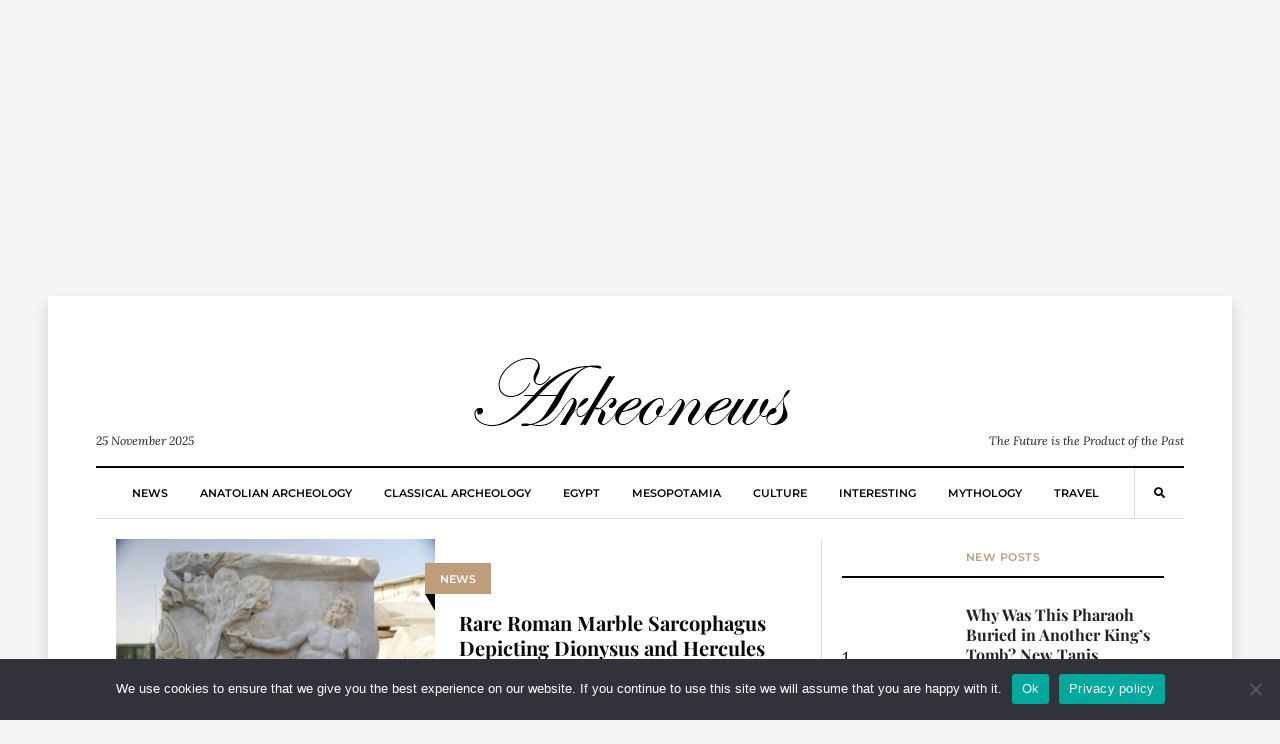

--- FILE ---
content_type: text/html; charset=UTF-8
request_url: https://arkeonews.net/tag/roman-sarcophagus/
body_size: 14513
content:
<!DOCTYPE html><html lang="en-US"
 prefix="og: http://ogp.me/ns#"><head><meta name="title" content="Arkeonews"><meta name="description" content="Arkeonews is a premier online platform dedicated to delivering the latest and most compelling news in the field of archaeology."><meta name="keywords" content="Archaeology, science, news, history, classical archaeology, Egypt archaeology, Mesopotamia archaeology, mythology, culture, travel, Anatolian archaeology"><meta name="robots" content="index, follow"><meta http-equiv="Content-Type" content="text/html; charset=utf-8"><meta name="language" content="English"><meta name="revisit-after" content="1 days"><meta name="author" content="Leman Altuntas">  <script defer src="https://www.googletagmanager.com/gtag/js?id=G-02TF9YRLP0" type="79759e49010ec4195ea4ea83-text/javascript"></script> <script defer src="[data-uri]" type="79759e49010ec4195ea4ea83-text/javascript"></script>  <script defer src="https://www.googletagmanager.com/gtag/js?id=G-7Y8S7YG6KK" type="79759e49010ec4195ea4ea83-text/javascript"></script> <script defer src="[data-uri]" type="79759e49010ec4195ea4ea83-text/javascript"></script> <meta name="google-site-verification" content="gMtRPsaVelQuy8Gj03Gmt4caRGNCD2UoanWMDTieULI" /><meta name="msvalidate.01" content="9783BD7113AF3FC338033A325AC58D32" /><meta name="yandex-verification" content="4f89ba4985fd06da" /><meta name="p:domain_verify" content="0dd7df1d0a77ebf350a8647b3ef11796"/><meta charset="UTF-8"><meta name="viewport" content="width=device-width, initial-scale=1"><link rel="profile" href="https://gmpg.org/xfn/11"><meta name='robots' content='index, follow, max-image-preview:large, max-snippet:-1, max-video-preview:-1' /><style>img:is([sizes="auto" i], [sizes^="auto," i]) { contain-intrinsic-size: 3000px 1500px }</style><title>Roman sarcophagus - Arkeonews</title><link rel="canonical" href="https://arkeonews.net/tag/roman-sarcophagus/" /><meta property="og:locale" content="en_US" /><meta property="og:type" content="article" /><meta property="og:title" content="Roman sarcophagus - Arkeonews" /><meta property="og:url" content="https://arkeonews.net/tag/roman-sarcophagus/" /><meta property="og:site_name" content="Arkeonews" /><meta name="twitter:card" content="summary_large_image" /> <script type="application/ld+json" class="yoast-schema-graph">{"@context":"https://schema.org","@graph":[{"@type":"CollectionPage","@id":"https://arkeonews.net/tag/roman-sarcophagus/","url":"https://arkeonews.net/tag/roman-sarcophagus/","name":"Roman sarcophagus - Arkeonews","isPartOf":{"@id":"https://arkeonews.net/#website"},"primaryImageOfPage":{"@id":"https://arkeonews.net/tag/roman-sarcophagus/#primaryimage"},"image":{"@id":"https://arkeonews.net/tag/roman-sarcophagus/#primaryimage"},"thumbnailUrl":"https://arkeonews.net/wp-content/uploads/2025/06/Rare-Roman-Marble-Sarcophagus.jpg","breadcrumb":{"@id":"https://arkeonews.net/tag/roman-sarcophagus/#breadcrumb"},"inLanguage":"en-US"},{"@type":"ImageObject","inLanguage":"en-US","@id":"https://arkeonews.net/tag/roman-sarcophagus/#primaryimage","url":"https://arkeonews.net/wp-content/uploads/2025/06/Rare-Roman-Marble-Sarcophagus.jpg","contentUrl":"https://arkeonews.net/wp-content/uploads/2025/06/Rare-Roman-Marble-Sarcophagus.jpg","width":1920,"height":1080,"caption":"Credit: Israel Antiquities Authority"},{"@type":"BreadcrumbList","@id":"https://arkeonews.net/tag/roman-sarcophagus/#breadcrumb","itemListElement":[{"@type":"ListItem","position":1,"name":"Ana sayfa","item":"https://arkeonews.net/"},{"@type":"ListItem","position":2,"name":"Roman sarcophagus"}]},{"@type":"WebSite","@id":"https://arkeonews.net/#website","url":"https://arkeonews.net/","name":"Arkeonews","description":"The Future is the Product of the Past","publisher":{"@id":"https://arkeonews.net/#organization"},"potentialAction":[{"@type":"SearchAction","target":{"@type":"EntryPoint","urlTemplate":"https://arkeonews.net/?s={search_term_string}"},"query-input":{"@type":"PropertyValueSpecification","valueRequired":true,"valueName":"search_term_string"}}],"inLanguage":"en-US"},{"@type":"Organization","@id":"https://arkeonews.net/#organization","name":"arkeonews.net","url":"https://arkeonews.net/","logo":{"@type":"ImageObject","inLanguage":"en-US","@id":"https://arkeonews.net/#/schema/logo/image/","url":"https://arkeonews.net/wp-content/uploads/2025/01/ArkeonewsLogo.png","contentUrl":"https://arkeonews.net/wp-content/uploads/2025/01/ArkeonewsLogo.png","width":500,"height":500,"caption":"arkeonews.net"},"image":{"@id":"https://arkeonews.net/#/schema/logo/image/"}}]}</script> <link rel='dns-prefetch' href='//fonts.googleapis.com' /><link rel='stylesheet' id='wp-block-library-css' href='https://arkeonews.net/wp-includes/css/dist/block-library/style.min.css?ver=6.8.3' type='text/css' media='all' /><style id='classic-theme-styles-inline-css' type='text/css'>/*! This file is auto-generated */
.wp-block-button__link{color:#fff;background-color:#32373c;border-radius:9999px;box-shadow:none;text-decoration:none;padding:calc(.667em + 2px) calc(1.333em + 2px);font-size:1.125em}.wp-block-file__button{background:#32373c;color:#fff;text-decoration:none}</style><style id='global-styles-inline-css' type='text/css'>:root{--wp--preset--aspect-ratio--square: 1;--wp--preset--aspect-ratio--4-3: 4/3;--wp--preset--aspect-ratio--3-4: 3/4;--wp--preset--aspect-ratio--3-2: 3/2;--wp--preset--aspect-ratio--2-3: 2/3;--wp--preset--aspect-ratio--16-9: 16/9;--wp--preset--aspect-ratio--9-16: 9/16;--wp--preset--color--black: #000000;--wp--preset--color--cyan-bluish-gray: #abb8c3;--wp--preset--color--white: #ffffff;--wp--preset--color--pale-pink: #f78da7;--wp--preset--color--vivid-red: #cf2e2e;--wp--preset--color--luminous-vivid-orange: #ff6900;--wp--preset--color--luminous-vivid-amber: #fcb900;--wp--preset--color--light-green-cyan: #7bdcb5;--wp--preset--color--vivid-green-cyan: #00d084;--wp--preset--color--pale-cyan-blue: #8ed1fc;--wp--preset--color--vivid-cyan-blue: #0693e3;--wp--preset--color--vivid-purple: #9b51e0;--wp--preset--gradient--vivid-cyan-blue-to-vivid-purple: linear-gradient(135deg,rgba(6,147,227,1) 0%,rgb(155,81,224) 100%);--wp--preset--gradient--light-green-cyan-to-vivid-green-cyan: linear-gradient(135deg,rgb(122,220,180) 0%,rgb(0,208,130) 100%);--wp--preset--gradient--luminous-vivid-amber-to-luminous-vivid-orange: linear-gradient(135deg,rgba(252,185,0,1) 0%,rgba(255,105,0,1) 100%);--wp--preset--gradient--luminous-vivid-orange-to-vivid-red: linear-gradient(135deg,rgba(255,105,0,1) 0%,rgb(207,46,46) 100%);--wp--preset--gradient--very-light-gray-to-cyan-bluish-gray: linear-gradient(135deg,rgb(238,238,238) 0%,rgb(169,184,195) 100%);--wp--preset--gradient--cool-to-warm-spectrum: linear-gradient(135deg,rgb(74,234,220) 0%,rgb(151,120,209) 20%,rgb(207,42,186) 40%,rgb(238,44,130) 60%,rgb(251,105,98) 80%,rgb(254,248,76) 100%);--wp--preset--gradient--blush-light-purple: linear-gradient(135deg,rgb(255,206,236) 0%,rgb(152,150,240) 100%);--wp--preset--gradient--blush-bordeaux: linear-gradient(135deg,rgb(254,205,165) 0%,rgb(254,45,45) 50%,rgb(107,0,62) 100%);--wp--preset--gradient--luminous-dusk: linear-gradient(135deg,rgb(255,203,112) 0%,rgb(199,81,192) 50%,rgb(65,88,208) 100%);--wp--preset--gradient--pale-ocean: linear-gradient(135deg,rgb(255,245,203) 0%,rgb(182,227,212) 50%,rgb(51,167,181) 100%);--wp--preset--gradient--electric-grass: linear-gradient(135deg,rgb(202,248,128) 0%,rgb(113,206,126) 100%);--wp--preset--gradient--midnight: linear-gradient(135deg,rgb(2,3,129) 0%,rgb(40,116,252) 100%);--wp--preset--font-size--small: 13px;--wp--preset--font-size--medium: 20px;--wp--preset--font-size--large: 36px;--wp--preset--font-size--x-large: 42px;--wp--preset--spacing--20: 0.44rem;--wp--preset--spacing--30: 0.67rem;--wp--preset--spacing--40: 1rem;--wp--preset--spacing--50: 1.5rem;--wp--preset--spacing--60: 2.25rem;--wp--preset--spacing--70: 3.38rem;--wp--preset--spacing--80: 5.06rem;--wp--preset--shadow--natural: 6px 6px 9px rgba(0, 0, 0, 0.2);--wp--preset--shadow--deep: 12px 12px 50px rgba(0, 0, 0, 0.4);--wp--preset--shadow--sharp: 6px 6px 0px rgba(0, 0, 0, 0.2);--wp--preset--shadow--outlined: 6px 6px 0px -3px rgba(255, 255, 255, 1), 6px 6px rgba(0, 0, 0, 1);--wp--preset--shadow--crisp: 6px 6px 0px rgba(0, 0, 0, 1);}:where(.is-layout-flex){gap: 0.5em;}:where(.is-layout-grid){gap: 0.5em;}body .is-layout-flex{display: flex;}.is-layout-flex{flex-wrap: wrap;align-items: center;}.is-layout-flex > :is(*, div){margin: 0;}body .is-layout-grid{display: grid;}.is-layout-grid > :is(*, div){margin: 0;}:where(.wp-block-columns.is-layout-flex){gap: 2em;}:where(.wp-block-columns.is-layout-grid){gap: 2em;}:where(.wp-block-post-template.is-layout-flex){gap: 1.25em;}:where(.wp-block-post-template.is-layout-grid){gap: 1.25em;}.has-black-color{color: var(--wp--preset--color--black) !important;}.has-cyan-bluish-gray-color{color: var(--wp--preset--color--cyan-bluish-gray) !important;}.has-white-color{color: var(--wp--preset--color--white) !important;}.has-pale-pink-color{color: var(--wp--preset--color--pale-pink) !important;}.has-vivid-red-color{color: var(--wp--preset--color--vivid-red) !important;}.has-luminous-vivid-orange-color{color: var(--wp--preset--color--luminous-vivid-orange) !important;}.has-luminous-vivid-amber-color{color: var(--wp--preset--color--luminous-vivid-amber) !important;}.has-light-green-cyan-color{color: var(--wp--preset--color--light-green-cyan) !important;}.has-vivid-green-cyan-color{color: var(--wp--preset--color--vivid-green-cyan) !important;}.has-pale-cyan-blue-color{color: var(--wp--preset--color--pale-cyan-blue) !important;}.has-vivid-cyan-blue-color{color: var(--wp--preset--color--vivid-cyan-blue) !important;}.has-vivid-purple-color{color: var(--wp--preset--color--vivid-purple) !important;}.has-black-background-color{background-color: var(--wp--preset--color--black) !important;}.has-cyan-bluish-gray-background-color{background-color: var(--wp--preset--color--cyan-bluish-gray) !important;}.has-white-background-color{background-color: var(--wp--preset--color--white) !important;}.has-pale-pink-background-color{background-color: var(--wp--preset--color--pale-pink) !important;}.has-vivid-red-background-color{background-color: var(--wp--preset--color--vivid-red) !important;}.has-luminous-vivid-orange-background-color{background-color: var(--wp--preset--color--luminous-vivid-orange) !important;}.has-luminous-vivid-amber-background-color{background-color: var(--wp--preset--color--luminous-vivid-amber) !important;}.has-light-green-cyan-background-color{background-color: var(--wp--preset--color--light-green-cyan) !important;}.has-vivid-green-cyan-background-color{background-color: var(--wp--preset--color--vivid-green-cyan) !important;}.has-pale-cyan-blue-background-color{background-color: var(--wp--preset--color--pale-cyan-blue) !important;}.has-vivid-cyan-blue-background-color{background-color: var(--wp--preset--color--vivid-cyan-blue) !important;}.has-vivid-purple-background-color{background-color: var(--wp--preset--color--vivid-purple) !important;}.has-black-border-color{border-color: var(--wp--preset--color--black) !important;}.has-cyan-bluish-gray-border-color{border-color: var(--wp--preset--color--cyan-bluish-gray) !important;}.has-white-border-color{border-color: var(--wp--preset--color--white) !important;}.has-pale-pink-border-color{border-color: var(--wp--preset--color--pale-pink) !important;}.has-vivid-red-border-color{border-color: var(--wp--preset--color--vivid-red) !important;}.has-luminous-vivid-orange-border-color{border-color: var(--wp--preset--color--luminous-vivid-orange) !important;}.has-luminous-vivid-amber-border-color{border-color: var(--wp--preset--color--luminous-vivid-amber) !important;}.has-light-green-cyan-border-color{border-color: var(--wp--preset--color--light-green-cyan) !important;}.has-vivid-green-cyan-border-color{border-color: var(--wp--preset--color--vivid-green-cyan) !important;}.has-pale-cyan-blue-border-color{border-color: var(--wp--preset--color--pale-cyan-blue) !important;}.has-vivid-cyan-blue-border-color{border-color: var(--wp--preset--color--vivid-cyan-blue) !important;}.has-vivid-purple-border-color{border-color: var(--wp--preset--color--vivid-purple) !important;}.has-vivid-cyan-blue-to-vivid-purple-gradient-background{background: var(--wp--preset--gradient--vivid-cyan-blue-to-vivid-purple) !important;}.has-light-green-cyan-to-vivid-green-cyan-gradient-background{background: var(--wp--preset--gradient--light-green-cyan-to-vivid-green-cyan) !important;}.has-luminous-vivid-amber-to-luminous-vivid-orange-gradient-background{background: var(--wp--preset--gradient--luminous-vivid-amber-to-luminous-vivid-orange) !important;}.has-luminous-vivid-orange-to-vivid-red-gradient-background{background: var(--wp--preset--gradient--luminous-vivid-orange-to-vivid-red) !important;}.has-very-light-gray-to-cyan-bluish-gray-gradient-background{background: var(--wp--preset--gradient--very-light-gray-to-cyan-bluish-gray) !important;}.has-cool-to-warm-spectrum-gradient-background{background: var(--wp--preset--gradient--cool-to-warm-spectrum) !important;}.has-blush-light-purple-gradient-background{background: var(--wp--preset--gradient--blush-light-purple) !important;}.has-blush-bordeaux-gradient-background{background: var(--wp--preset--gradient--blush-bordeaux) !important;}.has-luminous-dusk-gradient-background{background: var(--wp--preset--gradient--luminous-dusk) !important;}.has-pale-ocean-gradient-background{background: var(--wp--preset--gradient--pale-ocean) !important;}.has-electric-grass-gradient-background{background: var(--wp--preset--gradient--electric-grass) !important;}.has-midnight-gradient-background{background: var(--wp--preset--gradient--midnight) !important;}.has-small-font-size{font-size: var(--wp--preset--font-size--small) !important;}.has-medium-font-size{font-size: var(--wp--preset--font-size--medium) !important;}.has-large-font-size{font-size: var(--wp--preset--font-size--large) !important;}.has-x-large-font-size{font-size: var(--wp--preset--font-size--x-large) !important;}
:where(.wp-block-post-template.is-layout-flex){gap: 1.25em;}:where(.wp-block-post-template.is-layout-grid){gap: 1.25em;}
:where(.wp-block-columns.is-layout-flex){gap: 2em;}:where(.wp-block-columns.is-layout-grid){gap: 2em;}
:root :where(.wp-block-pullquote){font-size: 1.5em;line-height: 1.6;}</style><link rel='stylesheet' id='cookie-notice-front-css' href='https://arkeonews.net/wp-content/plugins/cookie-notice/css/front.min.css?ver=2.5.9' type='text/css' media='all' /><link rel='stylesheet' id='mc4wp-form-themes-css' href='https://arkeonews.net/wp-content/cache/autoptimize/css/autoptimize_single_afbf3d0bbfa6ce205232ea67532425ca.css?ver=4.10.7' type='text/css' media='all' /><style type="text/css">@font-face {font-family:Playfair Display;font-style:normal;font-weight:700;src:url(/cf-fonts/s/playfair-display/5.0.18/vietnamese/700/normal.woff2);unicode-range:U+0102-0103,U+0110-0111,U+0128-0129,U+0168-0169,U+01A0-01A1,U+01AF-01B0,U+0300-0301,U+0303-0304,U+0308-0309,U+0323,U+0329,U+1EA0-1EF9,U+20AB;font-display:swap;}@font-face {font-family:Playfair Display;font-style:normal;font-weight:700;src:url(/cf-fonts/s/playfair-display/5.0.18/cyrillic/700/normal.woff2);unicode-range:U+0301,U+0400-045F,U+0490-0491,U+04B0-04B1,U+2116;font-display:swap;}@font-face {font-family:Playfair Display;font-style:normal;font-weight:700;src:url(/cf-fonts/s/playfair-display/5.0.18/latin-ext/700/normal.woff2);unicode-range:U+0100-02AF,U+0304,U+0308,U+0329,U+1E00-1E9F,U+1EF2-1EFF,U+2020,U+20A0-20AB,U+20AD-20CF,U+2113,U+2C60-2C7F,U+A720-A7FF;font-display:swap;}@font-face {font-family:Playfair Display;font-style:normal;font-weight:700;src:url(/cf-fonts/s/playfair-display/5.0.18/latin/700/normal.woff2);unicode-range:U+0000-00FF,U+0131,U+0152-0153,U+02BB-02BC,U+02C6,U+02DA,U+02DC,U+0304,U+0308,U+0329,U+2000-206F,U+2074,U+20AC,U+2122,U+2191,U+2193,U+2212,U+2215,U+FEFF,U+FFFD;font-display:swap;}@font-face {font-family:Montserrat;font-style:normal;font-weight:600;src:url(/cf-fonts/s/montserrat/5.0.16/vietnamese/600/normal.woff2);unicode-range:U+0102-0103,U+0110-0111,U+0128-0129,U+0168-0169,U+01A0-01A1,U+01AF-01B0,U+0300-0301,U+0303-0304,U+0308-0309,U+0323,U+0329,U+1EA0-1EF9,U+20AB;font-display:swap;}@font-face {font-family:Montserrat;font-style:normal;font-weight:600;src:url(/cf-fonts/s/montserrat/5.0.16/cyrillic-ext/600/normal.woff2);unicode-range:U+0460-052F,U+1C80-1C88,U+20B4,U+2DE0-2DFF,U+A640-A69F,U+FE2E-FE2F;font-display:swap;}@font-face {font-family:Montserrat;font-style:normal;font-weight:600;src:url(/cf-fonts/s/montserrat/5.0.16/cyrillic/600/normal.woff2);unicode-range:U+0301,U+0400-045F,U+0490-0491,U+04B0-04B1,U+2116;font-display:swap;}@font-face {font-family:Montserrat;font-style:normal;font-weight:600;src:url(/cf-fonts/s/montserrat/5.0.16/latin-ext/600/normal.woff2);unicode-range:U+0100-02AF,U+0304,U+0308,U+0329,U+1E00-1E9F,U+1EF2-1EFF,U+2020,U+20A0-20AB,U+20AD-20CF,U+2113,U+2C60-2C7F,U+A720-A7FF;font-display:swap;}@font-face {font-family:Montserrat;font-style:normal;font-weight:600;src:url(/cf-fonts/s/montserrat/5.0.16/latin/600/normal.woff2);unicode-range:U+0000-00FF,U+0131,U+0152-0153,U+02BB-02BC,U+02C6,U+02DA,U+02DC,U+0304,U+0308,U+0329,U+2000-206F,U+2074,U+20AC,U+2122,U+2191,U+2193,U+2212,U+2215,U+FEFF,U+FFFD;font-display:swap;}@font-face {font-family:Montserrat;font-style:normal;font-weight:800;src:url(/cf-fonts/s/montserrat/5.0.16/latin/800/normal.woff2);unicode-range:U+0000-00FF,U+0131,U+0152-0153,U+02BB-02BC,U+02C6,U+02DA,U+02DC,U+0304,U+0308,U+0329,U+2000-206F,U+2074,U+20AC,U+2122,U+2191,U+2193,U+2212,U+2215,U+FEFF,U+FFFD;font-display:swap;}@font-face {font-family:Montserrat;font-style:normal;font-weight:800;src:url(/cf-fonts/s/montserrat/5.0.16/latin-ext/800/normal.woff2);unicode-range:U+0100-02AF,U+0304,U+0308,U+0329,U+1E00-1E9F,U+1EF2-1EFF,U+2020,U+20A0-20AB,U+20AD-20CF,U+2113,U+2C60-2C7F,U+A720-A7FF;font-display:swap;}@font-face {font-family:Montserrat;font-style:normal;font-weight:800;src:url(/cf-fonts/s/montserrat/5.0.16/vietnamese/800/normal.woff2);unicode-range:U+0102-0103,U+0110-0111,U+0128-0129,U+0168-0169,U+01A0-01A1,U+01AF-01B0,U+0300-0301,U+0303-0304,U+0308-0309,U+0323,U+0329,U+1EA0-1EF9,U+20AB;font-display:swap;}@font-face {font-family:Montserrat;font-style:normal;font-weight:800;src:url(/cf-fonts/s/montserrat/5.0.16/cyrillic-ext/800/normal.woff2);unicode-range:U+0460-052F,U+1C80-1C88,U+20B4,U+2DE0-2DFF,U+A640-A69F,U+FE2E-FE2F;font-display:swap;}@font-face {font-family:Montserrat;font-style:normal;font-weight:800;src:url(/cf-fonts/s/montserrat/5.0.16/cyrillic/800/normal.woff2);unicode-range:U+0301,U+0400-045F,U+0490-0491,U+04B0-04B1,U+2116;font-display:swap;}@font-face {font-family:Lora;font-style:normal;font-weight:400;src:url(/cf-fonts/s/lora/5.0.11/latin/400/normal.woff2);unicode-range:U+0000-00FF,U+0131,U+0152-0153,U+02BB-02BC,U+02C6,U+02DA,U+02DC,U+0304,U+0308,U+0329,U+2000-206F,U+2074,U+20AC,U+2122,U+2191,U+2193,U+2212,U+2215,U+FEFF,U+FFFD;font-display:swap;}@font-face {font-family:Lora;font-style:normal;font-weight:400;src:url(/cf-fonts/s/lora/5.0.11/cyrillic-ext/400/normal.woff2);unicode-range:U+0460-052F,U+1C80-1C88,U+20B4,U+2DE0-2DFF,U+A640-A69F,U+FE2E-FE2F;font-display:swap;}@font-face {font-family:Lora;font-style:normal;font-weight:400;src:url(/cf-fonts/s/lora/5.0.11/latin-ext/400/normal.woff2);unicode-range:U+0100-02AF,U+0304,U+0308,U+0329,U+1E00-1E9F,U+1EF2-1EFF,U+2020,U+20A0-20AB,U+20AD-20CF,U+2113,U+2C60-2C7F,U+A720-A7FF;font-display:swap;}@font-face {font-family:Lora;font-style:normal;font-weight:400;src:url(/cf-fonts/s/lora/5.0.11/cyrillic/400/normal.woff2);unicode-range:U+0301,U+0400-045F,U+0490-0491,U+04B0-04B1,U+2116;font-display:swap;}@font-face {font-family:Lora;font-style:normal;font-weight:400;src:url(/cf-fonts/s/lora/5.0.11/vietnamese/400/normal.woff2);unicode-range:U+0102-0103,U+0110-0111,U+0128-0129,U+0168-0169,U+01A0-01A1,U+01AF-01B0,U+0300-0301,U+0303-0304,U+0308-0309,U+0323,U+0329,U+1EA0-1EF9,U+20AB;font-display:swap;}@font-face {font-family:Lora;font-style:italic;font-weight:400;src:url(/cf-fonts/s/lora/5.0.11/vietnamese/400/italic.woff2);unicode-range:U+0102-0103,U+0110-0111,U+0128-0129,U+0168-0169,U+01A0-01A1,U+01AF-01B0,U+0300-0301,U+0303-0304,U+0308-0309,U+0323,U+0329,U+1EA0-1EF9,U+20AB;font-display:swap;}@font-face {font-family:Lora;font-style:italic;font-weight:400;src:url(/cf-fonts/s/lora/5.0.11/latin-ext/400/italic.woff2);unicode-range:U+0100-02AF,U+0304,U+0308,U+0329,U+1E00-1E9F,U+1EF2-1EFF,U+2020,U+20A0-20AB,U+20AD-20CF,U+2113,U+2C60-2C7F,U+A720-A7FF;font-display:swap;}@font-face {font-family:Lora;font-style:italic;font-weight:400;src:url(/cf-fonts/s/lora/5.0.11/cyrillic-ext/400/italic.woff2);unicode-range:U+0460-052F,U+1C80-1C88,U+20B4,U+2DE0-2DFF,U+A640-A69F,U+FE2E-FE2F;font-display:swap;}@font-face {font-family:Lora;font-style:italic;font-weight:400;src:url(/cf-fonts/s/lora/5.0.11/cyrillic/400/italic.woff2);unicode-range:U+0301,U+0400-045F,U+0490-0491,U+04B0-04B1,U+2116;font-display:swap;}@font-face {font-family:Lora;font-style:italic;font-weight:400;src:url(/cf-fonts/s/lora/5.0.11/latin/400/italic.woff2);unicode-range:U+0000-00FF,U+0131,U+0152-0153,U+02BB-02BC,U+02C6,U+02DA,U+02DC,U+0304,U+0308,U+0329,U+2000-206F,U+2074,U+20AC,U+2122,U+2191,U+2193,U+2212,U+2215,U+FEFF,U+FFFD;font-display:swap;}@font-face {font-family:Lora;font-style:normal;font-weight:700;src:url(/cf-fonts/s/lora/5.0.11/latin/700/normal.woff2);unicode-range:U+0000-00FF,U+0131,U+0152-0153,U+02BB-02BC,U+02C6,U+02DA,U+02DC,U+0304,U+0308,U+0329,U+2000-206F,U+2074,U+20AC,U+2122,U+2191,U+2193,U+2212,U+2215,U+FEFF,U+FFFD;font-display:swap;}@font-face {font-family:Lora;font-style:normal;font-weight:700;src:url(/cf-fonts/s/lora/5.0.11/cyrillic-ext/700/normal.woff2);unicode-range:U+0460-052F,U+1C80-1C88,U+20B4,U+2DE0-2DFF,U+A640-A69F,U+FE2E-FE2F;font-display:swap;}@font-face {font-family:Lora;font-style:normal;font-weight:700;src:url(/cf-fonts/s/lora/5.0.11/latin-ext/700/normal.woff2);unicode-range:U+0100-02AF,U+0304,U+0308,U+0329,U+1E00-1E9F,U+1EF2-1EFF,U+2020,U+20A0-20AB,U+20AD-20CF,U+2113,U+2C60-2C7F,U+A720-A7FF;font-display:swap;}@font-face {font-family:Lora;font-style:normal;font-weight:700;src:url(/cf-fonts/s/lora/5.0.11/vietnamese/700/normal.woff2);unicode-range:U+0102-0103,U+0110-0111,U+0128-0129,U+0168-0169,U+01A0-01A1,U+01AF-01B0,U+0300-0301,U+0303-0304,U+0308-0309,U+0323,U+0329,U+1EA0-1EF9,U+20AB;font-display:swap;}@font-face {font-family:Lora;font-style:normal;font-weight:700;src:url(/cf-fonts/s/lora/5.0.11/cyrillic/700/normal.woff2);unicode-range:U+0301,U+0400-045F,U+0490-0491,U+04B0-04B1,U+2116;font-display:swap;}@font-face {font-family:Lora;font-style:italic;font-weight:700;src:url(/cf-fonts/s/lora/5.0.11/latin/700/italic.woff2);unicode-range:U+0000-00FF,U+0131,U+0152-0153,U+02BB-02BC,U+02C6,U+02DA,U+02DC,U+0304,U+0308,U+0329,U+2000-206F,U+2074,U+20AC,U+2122,U+2191,U+2193,U+2212,U+2215,U+FEFF,U+FFFD;font-display:swap;}@font-face {font-family:Lora;font-style:italic;font-weight:700;src:url(/cf-fonts/s/lora/5.0.11/latin-ext/700/italic.woff2);unicode-range:U+0100-02AF,U+0304,U+0308,U+0329,U+1E00-1E9F,U+1EF2-1EFF,U+2020,U+20A0-20AB,U+20AD-20CF,U+2113,U+2C60-2C7F,U+A720-A7FF;font-display:swap;}@font-face {font-family:Lora;font-style:italic;font-weight:700;src:url(/cf-fonts/s/lora/5.0.11/cyrillic/700/italic.woff2);unicode-range:U+0301,U+0400-045F,U+0490-0491,U+04B0-04B1,U+2116;font-display:swap;}@font-face {font-family:Lora;font-style:italic;font-weight:700;src:url(/cf-fonts/s/lora/5.0.11/vietnamese/700/italic.woff2);unicode-range:U+0102-0103,U+0110-0111,U+0128-0129,U+0168-0169,U+01A0-01A1,U+01AF-01B0,U+0300-0301,U+0303-0304,U+0308-0309,U+0323,U+0329,U+1EA0-1EF9,U+20AB;font-display:swap;}@font-face {font-family:Lora;font-style:italic;font-weight:700;src:url(/cf-fonts/s/lora/5.0.11/cyrillic-ext/700/italic.woff2);unicode-range:U+0460-052F,U+1C80-1C88,U+20B4,U+2DE0-2DFF,U+A640-A69F,U+FE2E-FE2F;font-display:swap;}</style><link rel='stylesheet' id='fontawesome-free-css' href='https://arkeonews.net/wp-content/cache/autoptimize/css/autoptimize_single_826c57385f3d35cfed5478ba7b1f5c03.css' type='text/css' media='all' /><link rel='stylesheet' id='balaton-weart-min-css' href='https://arkeonews.net/wp-content/themes/balaton/assets/weart.min.css' type='text/css' media='all' /><link rel='stylesheet' id='balaton-style-css' href='https://arkeonews.net/wp-content/themes/balaton/style.css?ver=6.8.3' type='text/css' media='all' /><link rel='stylesheet' id='main-style-css' href='https://arkeonews.net/wp-content/themes/balaton/style.css?ver=6.8.3' type='text/css' media='all' /><style id='main-style-inline-css' type='text/css'>::selection { background: #bf9d7a  !important }
          .article-inner:before{ background: linear-gradient(135deg, rgba(255, 255, 255, 0) 0%, #bf9d7a 100%) }
          .c-1, .l-1 a, .lh-1 a:hover, #weart_balaton_theme a:hover, .btn-outline-dark, .woocommerce .sidebar .button, .woocommerce-page .sidebar .button,.carousel-indicators li.active .title,
          .sidebar .box .sidebar-title *,
          .main .carousel-indicators li.active .title { color: #bf9d7a !important }

          .woocommerce ul.products li.product span.onsale, .woocommerce-page ul.products li.product span.onsale,
          .woocommerce div.product span.onsale, .woocommerce-page div.product span.onsale,
          .woocommerce div.product form.cart button.button, .woocommerce-page div.product form.cart button.button,
          .woocommerce .sidebar .widget_price_filter .price_slider_wrapper .ui-slider-range, .woocommerce-page .sidebar .widget_price_filter .price_slider_wrapper .ui-slider-range,
          .woocommerce .wc-proceed-to-checkout a.checkout-button,
          .woocommerce .wc-proceed-to-checkout a.checkout-button:hover, .woocommerce-page .wc-proceed-to-checkout a.checkout-button,
          .woocommerce-page .wc-proceed-to-checkout a.checkout-button:hover,
          .woocommerce .place-order .button.alt,
          .woocommerce .place-order .button.alt:hover, .woocommerce .wc-proceed-to-checkout .button.alt,
          .woocommerce .wc-proceed-to-checkout .button.alt:hover, .woocommerce-page .place-order .button.alt,
          .woocommerce-page .place-order .button.alt:hover, .woocommerce-page .wc-proceed-to-checkout .button.alt,
          .woocommerce-page .wc-proceed-to-checkout .button.alt:hover ,
          .bg-1 { background-color: #bf9d7a !important }

          .brd-1, .woocommerce .woocommerce-info, .woocommerce .woocommerce-notice, .woocommerce-page .woocommerce-info, .woocommerce-page .woocommerce-notice{ border-color: #bf9d7a !important }
                    

          .sidebar #weart-newsletter .w-input input,
          #weart-comments .comment-list .comment .comment-meta .says,
          #weart-comments .comment-list .comment .comment-meta .comment-metadata a, #weart-comments .comment-list .comment .comment-meta .comment-metadata,
          #weart-comments .comment-list .pingback .comment-meta .comment-metadata a, #weart-comments .comment-list .pingback .comment-meta .comment-metadata,
          .article-content #review p,
          .sidebar .widget_nav_menu, .sidebar .widget_categories,.sidebar .widget_archive,.sidebar .widget_pages,.sidebar .widget_meta,
          .c-meta, .sidebar .widget_rss .rss-date, .l-meta a{ color: #999999 !important; }
                    

          .woocommerce .woocommerce-pagination .page-numbers li .current, .woocommerce-page .woocommerce-pagination .page-numbers li .current,
          .woocommerce ul.products li.product .price, .woocommerce-page ul.products li.product .price,
          .woocommerce div.product p.price, .woocommerce-page div.product p.price,
          .c-black, .l-black a{ color: #080808 !important; }

          .bg-black, .article-content .post-password-form input[type=submit], .bgh-black:hover,
          .woocommerce .sidebar .widget_price_filter .price_slider_wrapper .ui-slider-handle, .woocommerce-page .sidebar .widget_price_filter .price_slider_wrapper .ui-slider-handle,
          .carousel-indicators li.active,
          .bg:after { background-color: #080808 !important; }

          .brd-black,
          .sidebar-title{border-color: #080808 !important;}

          .main .carousel-indicators li.active:after{ border-color: transparent transparent #080808 transparent; }
                    

          ::selection { color: #ffffff; }

          .article-content figure .img-caption, .article-content img .img-caption,
          .woocommerce .place-order .button.alt,
          .woocommerce .place-order .button.alt:hover, .woocommerce .wc-proceed-to-checkout .button.alt,
          .woocommerce .wc-proceed-to-checkout .button.alt:hover, .woocommerce-page .place-order .button.alt,
          .woocommerce-page .place-order .button.alt:hover, .woocommerce-page .wc-proceed-to-checkout .button.alt,
          .woocommerce-page .wc-proceed-to-checkout .button.alt:hover,
          .c-white, .article-content .post-password-form input[type=submit], .l-white a, .lh-white a:hover { color: #FFFFFF !important; }

          .video .carousel-indicators li.active,
          .bg-white { background-color: #FFFFFF !important; }

          .video .carousel-indicators li.active:after { border-color: transparent #FFFFFF transparent transparent; }
                    

          .c-text, .l-text a, .btn-outline-dark:hover, .woocommerce .sidebar .button:hover, .woocommerce-page .sidebar .button:hover{ color: #222222 !important; }</style> <script defer id="cookie-notice-front-js-before" src="[data-uri]" type="79759e49010ec4195ea4ea83-text/javascript"></script> <script defer type="79759e49010ec4195ea4ea83-text/javascript" src="https://arkeonews.net/wp-content/plugins/cookie-notice/js/front.min.js?ver=2.5.9" id="cookie-notice-front-js"></script> <script defer type="79759e49010ec4195ea4ea83-text/javascript" src="https://arkeonews.net/wp-includes/js/jquery/jquery.min.js?ver=3.7.1" id="jquery-core-js"></script> <script defer type="79759e49010ec4195ea4ea83-text/javascript" src="https://arkeonews.net/wp-includes/js/jquery/jquery-migrate.min.js?ver=3.4.1" id="jquery-migrate-js"></script> <link rel="icon" href="https://arkeonews.net/wp-content/uploads/2025/01/ArkeonewsLogo-150x150.png" sizes="32x32" /><link rel="icon" href="https://arkeonews.net/wp-content/uploads/2025/01/ArkeonewsLogo-300x300.png" sizes="192x192" /><link rel="apple-touch-icon" href="https://arkeonews.net/wp-content/uploads/2025/01/ArkeonewsLogo-300x300.png" /><meta name="msapplication-TileImage" content="https://arkeonews.net/wp-content/uploads/2025/01/ArkeonewsLogo-300x300.png" /></head><body  class="archive tag tag-roman-sarcophagus tag-4052 wp-custom-logo wp-theme-balaton cookies-not-set"> <script async src="https://pagead2.googlesyndication.com/pagead/js/adsbygoogle.js" type="79759e49010ec4195ea4ea83-text/javascript"></script> <ins class="adsbygoogle"
 style="display:block"
 data-ad-client="ca-pub-2300251689649994"
 data-ad-slot="3544923370"
 data-ad-format="auto"
 data-full-width-responsive="true"></ins> <script type="79759e49010ec4195ea4ea83-text/javascript">(adsbygoogle = window.adsbygoogle || []).push({});</script> <div class="px-lg-5 py-3" id="weart_balaton_theme"><div class="bg-white p-lg-5 shadow mw-weart"><div id="weart-mobile"><div class="inner bg-white l-black c-black f-meta text-uppercase"> <a href="#close" class="fas fa-times bars"></a><div class="w-menu"><ul id="menu-main" class="menu"><li id="menu-item-13788" class="menu-item menu-item-type-taxonomy menu-item-object-category menu-item-13788"><a href="https://arkeonews.net/category/news/">News</a></li><li id="menu-item-13718" class="menu-item menu-item-type-taxonomy menu-item-object-category menu-item-13718"><a href="https://arkeonews.net/category/anatolian_archeology/">Anatolian Archeology</a></li><li id="menu-item-13719" class="menu-item menu-item-type-taxonomy menu-item-object-category menu-item-13719"><a href="https://arkeonews.net/category/classical_archeology/">Classical Archeology</a></li><li id="menu-item-13727" class="menu-item menu-item-type-taxonomy menu-item-object-category menu-item-13727"><a href="https://arkeonews.net/category/egyptian_archeology/">Egypt</a></li><li id="menu-item-13723" class="menu-item menu-item-type-taxonomy menu-item-object-category menu-item-13723"><a href="https://arkeonews.net/category/mesopotamia/">Mesopotamia</a></li><li id="menu-item-13726" class="menu-item menu-item-type-taxonomy menu-item-object-category menu-item-13726"><a href="https://arkeonews.net/category/culture/">Culture</a></li><li id="menu-item-13725" class="menu-item menu-item-type-taxonomy menu-item-object-category menu-item-13725"><a href="https://arkeonews.net/category/iteresting_news/">Interesting</a></li><li id="menu-item-13724" class="menu-item menu-item-type-taxonomy menu-item-object-category menu-item-13724"><a href="https://arkeonews.net/category/mythology/">Mythology</a></li><li id="menu-item-13720" class="menu-item menu-item-type-taxonomy menu-item-object-category menu-item-13720"><a href="https://arkeonews.net/category/travel/">Travel</a></li></ul></div></div></div><header><div class="top pb-3 border-bottom brd-bold brd-black"><div class="w-logoline"><div class="logo f-meta l-black pt-3 px-3 p-lg-0" itemscope itemtype="https://schema.org/Organization"><div itemscope itemtype="https://schema.org/ImageObject"> <a href="https://arkeonews.net/" class="custom-logo-link" rel="home"><img width="353" height="106" src="https://arkeonews.net/wp-content/uploads/2021/03/cropped-resim_2021-03-09_201538.png" class="custom-logo" alt="Arkeonews" decoding="async" srcset="https://arkeonews.net/wp-content/uploads/2021/03/cropped-resim_2021-03-09_201538.png 353w, https://arkeonews.net/wp-content/uploads/2021/03/cropped-resim_2021-03-09_201538-300x90.png 300w, https://arkeonews.net/wp-content/uploads/2021/03/cropped-resim_2021-03-09_201538-350x105.png 350w" sizes="(max-width: 353px) 100vw, 353px" /></a></div><meta itemprop="name" content="Arkeonews"></div><div class="meta small f-text d-none d-lg-flex c-text"> <span class="date">25 November 2025</span> <span class="">The Future is the Product of the Past</span></div></div></div><div class="bottom d-flex c-black l-black lh-1 f-meta border-bottom minus position-relative" id="w-menu"><div class="w-menu d-none d-lg-flex c-meta ml-auto"><ul id="menu-main-1" class="menu"><li class="menu-item menu-item-type-taxonomy menu-item-object-category menu-item-13788"><a href="https://arkeonews.net/category/news/">News</a></li><li class="menu-item menu-item-type-taxonomy menu-item-object-category menu-item-13718"><a href="https://arkeonews.net/category/anatolian_archeology/">Anatolian Archeology</a></li><li class="menu-item menu-item-type-taxonomy menu-item-object-category menu-item-13719"><a href="https://arkeonews.net/category/classical_archeology/">Classical Archeology</a></li><li class="menu-item menu-item-type-taxonomy menu-item-object-category menu-item-13727"><a href="https://arkeonews.net/category/egyptian_archeology/">Egypt</a></li><li class="menu-item menu-item-type-taxonomy menu-item-object-category menu-item-13723"><a href="https://arkeonews.net/category/mesopotamia/">Mesopotamia</a></li><li class="menu-item menu-item-type-taxonomy menu-item-object-category menu-item-13726"><a href="https://arkeonews.net/category/culture/">Culture</a></li><li class="menu-item menu-item-type-taxonomy menu-item-object-category menu-item-13725"><a href="https://arkeonews.net/category/iteresting_news/">Interesting</a></li><li class="menu-item menu-item-type-taxonomy menu-item-object-category menu-item-13724"><a href="https://arkeonews.net/category/mythology/">Mythology</a></li><li class="menu-item menu-item-type-taxonomy menu-item-object-category menu-item-13720"><a href="https://arkeonews.net/category/travel/">Travel</a></li></ul></div><div class="d-flex d-lg-none bars px-3 border-right mr-auto"> <a href="#menubutton"> <i class="fas fa-bars"></i> </a></div><div class="w-search px-3 border-left ml-auto"> <a href="#w-search" class="search-indicator"><i class="fas fa-search"></i></a><div class="search-box bg-2"><form role="search" method="get" class="search-form d-block" action="https://arkeonews.net/"><div class="input-group  input-group-sm"> <input type="search" class="form-control search-field rounded-0 f-main border" placeholder="Search for..." aria-label="Arama ..." name="s"> <span class="input-group-btn"> <button class="btn bg-1 c-white search-submit rounded-0" type="submit"><i class="fas fa-search"></i></button> </span></div></form></div></div></div></header><main id="main" class="c-text f-text mb-5"><section class="section" id="latest"><div class="container"><div class="row infinite"><div class="col-lg-8"><div class="grid"><div class="mb-5 grid-item border-0 post-19990 post type-post status-publish format-standard has-post-thumbnail hentry category-news tag-ancient-burial tag-archaeological-discovery-israel tag-archaeologist-nohar-shahar tag-archaeology-news tag-caesarea tag-caesarea-archaeology tag-caesarea-excavation tag-dionysus-and-hercules tag-dionysus-wine-contest tag-eli-escusido tag-eretz-israel-museum tag-featured tag-israel-antiquities-authority tag-rare-roman-find tag-roman-art-discovery tag-roman-funeral-art tag-roman-marble-coffin tag-roman-mythology tag-roman-sarcophagus"><div class="row no-gutters list-item"><div class="col-md-6 pr-md-4 featured-img l-black "> <a href="https://arkeonews.net/rare-roman-marble-sarcophagus-depicting-dionysus-and-hercules-discovered-in-caesarea-israel-a-first-of-its-kind/" title="Rare Roman Marble Sarcophagus Depicting Dionysus and Hercules Discovered in Caesarea, Israel — A First of Its Kind"> <img width="350" height="197" src="https://arkeonews.net/wp-content/uploads/2025/06/Rare-Roman-Marble-Sarcophagus-350x197.jpg" class="attachment-weart-list size-weart-list wp-post-image" alt="" decoding="async" fetchpriority="high" srcset="https://arkeonews.net/wp-content/uploads/2025/06/Rare-Roman-Marble-Sarcophagus-350x197.jpg 350w, https://arkeonews.net/wp-content/uploads/2025/06/Rare-Roman-Marble-Sarcophagus-300x169.jpg 300w, https://arkeonews.net/wp-content/uploads/2025/06/Rare-Roman-Marble-Sarcophagus-1024x576.jpg 1024w, https://arkeonews.net/wp-content/uploads/2025/06/Rare-Roman-Marble-Sarcophagus-768x432.jpg 768w, https://arkeonews.net/wp-content/uploads/2025/06/Rare-Roman-Marble-Sarcophagus-1536x864.jpg 1536w, https://arkeonews.net/wp-content/uploads/2025/06/Rare-Roman-Marble-Sarcophagus-730x411.jpg 730w, https://arkeonews.net/wp-content/uploads/2025/06/Rare-Roman-Marble-Sarcophagus-1100x619.jpg 1100w, https://arkeonews.net/wp-content/uploads/2025/06/Rare-Roman-Marble-Sarcophagus.jpg 1920w" sizes="(max-width: 350px) 100vw, 350px" /> </a></div><div class="col "><div class="weart-cat-badge mt-4 mb-3 d-none d-md-flex"><div class="bg-1 l-white c-white f-meta"> <a href="https://arkeonews.net/category/news/" rel="category tag">News</a></div></div><h2 class="title l-black lh-1 mb-3 mt-4 mt-md-0 h5"> <a href="https://arkeonews.net/rare-roman-marble-sarcophagus-depicting-dionysus-and-hercules-discovered-in-caesarea-israel-a-first-of-its-kind/" title="Rare Roman Marble Sarcophagus Depicting Dionysus and Hercules Discovered in Caesarea, Israel — A First of Its Kind"> Rare Roman Marble Sarcophagus Depicting Dionysus and Hercules Discovered in Caesarea, Israel — A First of Its Kind </a></h2><div class="c-meta l-meta"><p class="small font-italic"> <span class="date">9 June 2025</span> <span class="author"></span></p><div class="left d-none"> <a href="https://arkeonews.net/rare-roman-marble-sarcophagus-depicting-dionysus-and-hercules-discovered-in-caesarea-israel-a-first-of-its-kind/" title="Rare Roman Marble Sarcophagus Depicting Dionysus and Hercules Discovered in Caesarea, Israel — A First of Its Kind"> Continue...<i class="fas fa-angle-right ml-1"></i> </a></div><div class="right d-none"> <span class="date">9 June 2025</span> <span class="comment_num f-meta"><i class="far fa-comment mr-1"></i></span></div></div><div class="excerpt c-meta mb-3"><p class="m-0">A rare Roman-era marble sarcophagus featuring a vivid scene of a mythological drinking contest between Dionysus, the god of wine,...</p></div></div></div></div><div class="mb-5 grid-item border-top post-13263 post type-post status-publish format-standard has-post-thumbnail hentry category-classical_archeology category-news tag-agnes-balmelle tag-ancient-durocortorum tag-ancient-necropolis-on-rue-soussillon tag-capital-of-the-province-of-gaul-belgium tag-featured tag-frances-national-institute-of-preventive-archeology tag-inrap tag-reims tag-roman-sarcophagus tag-roman-stone-sarcophagus tag-rue-soussillon"><div class="row no-gutters list-item"><div class="col-md-6 pr-md-4 featured-img l-black "> <a href="https://arkeonews.net/extraordinary-discovery-in-france-an-unlooted-1800-year-old-roman-sarcophagus-discovered/" title="Extraordinary discovery in France: An unlooted 1800-year-old Roman Sarcophagus discovered"> <noscript><img width="350" height="236" src="https://arkeonews.net/wp-content/uploads/2023/09/Roman-stone-sarcophagus-min-350x236.jpeg" class="attachment-weart-list size-weart-list wp-post-image" alt="" decoding="async" srcset="https://arkeonews.net/wp-content/uploads/2023/09/Roman-stone-sarcophagus-min-350x236.jpeg 350w, https://arkeonews.net/wp-content/uploads/2023/09/Roman-stone-sarcophagus-min-300x202.jpeg 300w, https://arkeonews.net/wp-content/uploads/2023/09/Roman-stone-sarcophagus-min-1024x689.jpeg 1024w, https://arkeonews.net/wp-content/uploads/2023/09/Roman-stone-sarcophagus-min-768x517.jpeg 768w, https://arkeonews.net/wp-content/uploads/2023/09/Roman-stone-sarcophagus-min-1536x1034.jpeg 1536w, https://arkeonews.net/wp-content/uploads/2023/09/Roman-stone-sarcophagus-min-730x491.jpeg 730w, https://arkeonews.net/wp-content/uploads/2023/09/Roman-stone-sarcophagus-min-1100x740.jpeg 1100w, https://arkeonews.net/wp-content/uploads/2023/09/Roman-stone-sarcophagus-min.jpeg 1920w" sizes="(max-width: 350px) 100vw, 350px" /></noscript><img width="350" height="236" src='data:image/svg+xml,%3Csvg%20xmlns=%22http://www.w3.org/2000/svg%22%20viewBox=%220%200%20350%20236%22%3E%3C/svg%3E' data-src="https://arkeonews.net/wp-content/uploads/2023/09/Roman-stone-sarcophagus-min-350x236.jpeg" class="lazyload attachment-weart-list size-weart-list wp-post-image" alt="" decoding="async" data-srcset="https://arkeonews.net/wp-content/uploads/2023/09/Roman-stone-sarcophagus-min-350x236.jpeg 350w, https://arkeonews.net/wp-content/uploads/2023/09/Roman-stone-sarcophagus-min-300x202.jpeg 300w, https://arkeonews.net/wp-content/uploads/2023/09/Roman-stone-sarcophagus-min-1024x689.jpeg 1024w, https://arkeonews.net/wp-content/uploads/2023/09/Roman-stone-sarcophagus-min-768x517.jpeg 768w, https://arkeonews.net/wp-content/uploads/2023/09/Roman-stone-sarcophagus-min-1536x1034.jpeg 1536w, https://arkeonews.net/wp-content/uploads/2023/09/Roman-stone-sarcophagus-min-730x491.jpeg 730w, https://arkeonews.net/wp-content/uploads/2023/09/Roman-stone-sarcophagus-min-1100x740.jpeg 1100w, https://arkeonews.net/wp-content/uploads/2023/09/Roman-stone-sarcophagus-min.jpeg 1920w" data-sizes="(max-width: 350px) 100vw, 350px" /> </a></div><div class="col "><div class="weart-cat-badge mt-4 mb-3 d-none d-md-flex"><div class="bg-1 l-white c-white f-meta"> <a href="https://arkeonews.net/category/classical_archeology/" rel="category tag">Classical Archeology</a>, <a href="https://arkeonews.net/category/news/" rel="category tag">News</a></div></div><h2 class="title l-black lh-1 mb-3 mt-4 mt-md-0 h5"> <a href="https://arkeonews.net/extraordinary-discovery-in-france-an-unlooted-1800-year-old-roman-sarcophagus-discovered/" title="Extraordinary discovery in France: An unlooted 1800-year-old Roman Sarcophagus discovered"> Extraordinary discovery in France: An unlooted 1800-year-old Roman Sarcophagus discovered </a></h2><div class="c-meta l-meta"><p class="small font-italic"> <span class="date">27 September 2023</span> <span class="author"></span></p><div class="left d-none"> <a href="https://arkeonews.net/extraordinary-discovery-in-france-an-unlooted-1800-year-old-roman-sarcophagus-discovered/" title="Extraordinary discovery in France: An unlooted 1800-year-old Roman Sarcophagus discovered"> Continue...<i class="fas fa-angle-right ml-1"></i> </a></div><div class="right d-none"> <span class="date">27 September 2023</span> <span class="comment_num f-meta"><i class="far fa-comment mr-1"></i></span></div></div><div class="excerpt c-meta mb-3"><p class="m-0">Archaeologists from France&#8217;s National Institute of Preventive Archeology (INRAP) have unearthed an unlooted ancient stone sarcophagus in the vast ancient...</p></div></div></div></div><div class="mb-5 grid-item border-top post-8912 post type-post status-publish format-standard has-post-thumbnail hentry category-anatolian_archeology category-classical_archeology category-news tag-associate-professor-huseyin-sami-ozturk tag-emperor-diocletian tag-emperor-gallienus tag-emperors-protector tag-featured tag-kocaeli tag-kocaeli-museum tag-marmara-university tag-nicomedia tag-roman-emperors-protector-tziampo tag-roman-sarcophagus tag-serkan-geduk tag-tziampo-sarcophagus"><div class="row no-gutters list-item"><div class="col-md-6 pr-md-4 featured-img l-black "> <a href="https://arkeonews.net/a-roman-sarcophagus-bearing-the-title-of-emperors-protector-was-found-for-the-first-time-in-anatolia/" title="A Roman sarcophagus bearing the title of &#8220;Emperor&#8217;s Protector&#8221; was found for the first time in Anatolia"> <noscript><img width="350" height="233" src="https://arkeonews.net/wp-content/uploads/2022/04/Tziampo-is-the-only-documented-emperor-protector-350x233.jpeg" class="attachment-weart-list size-weart-list wp-post-image" alt="Tziampo is the only documented emperor protector" decoding="async" srcset="https://arkeonews.net/wp-content/uploads/2022/04/Tziampo-is-the-only-documented-emperor-protector-350x233.jpeg 350w, https://arkeonews.net/wp-content/uploads/2022/04/Tziampo-is-the-only-documented-emperor-protector-300x200.jpeg 300w, https://arkeonews.net/wp-content/uploads/2022/04/Tziampo-is-the-only-documented-emperor-protector-1024x683.jpeg 1024w, https://arkeonews.net/wp-content/uploads/2022/04/Tziampo-is-the-only-documented-emperor-protector-768x512.jpeg 768w, https://arkeonews.net/wp-content/uploads/2022/04/Tziampo-is-the-only-documented-emperor-protector-730x487.jpeg 730w, https://arkeonews.net/wp-content/uploads/2022/04/Tziampo-is-the-only-documented-emperor-protector-1100x733.jpeg 1100w, https://arkeonews.net/wp-content/uploads/2022/04/Tziampo-is-the-only-documented-emperor-protector.jpeg 1200w" sizes="(max-width: 350px) 100vw, 350px" /></noscript><img width="350" height="233" src='data:image/svg+xml,%3Csvg%20xmlns=%22http://www.w3.org/2000/svg%22%20viewBox=%220%200%20350%20233%22%3E%3C/svg%3E' data-src="https://arkeonews.net/wp-content/uploads/2022/04/Tziampo-is-the-only-documented-emperor-protector-350x233.jpeg" class="lazyload attachment-weart-list size-weart-list wp-post-image" alt="Tziampo is the only documented emperor protector" decoding="async" data-srcset="https://arkeonews.net/wp-content/uploads/2022/04/Tziampo-is-the-only-documented-emperor-protector-350x233.jpeg 350w, https://arkeonews.net/wp-content/uploads/2022/04/Tziampo-is-the-only-documented-emperor-protector-300x200.jpeg 300w, https://arkeonews.net/wp-content/uploads/2022/04/Tziampo-is-the-only-documented-emperor-protector-1024x683.jpeg 1024w, https://arkeonews.net/wp-content/uploads/2022/04/Tziampo-is-the-only-documented-emperor-protector-768x512.jpeg 768w, https://arkeonews.net/wp-content/uploads/2022/04/Tziampo-is-the-only-documented-emperor-protector-730x487.jpeg 730w, https://arkeonews.net/wp-content/uploads/2022/04/Tziampo-is-the-only-documented-emperor-protector-1100x733.jpeg 1100w, https://arkeonews.net/wp-content/uploads/2022/04/Tziampo-is-the-only-documented-emperor-protector.jpeg 1200w" data-sizes="(max-width: 350px) 100vw, 350px" /> </a></div><div class="col "><div class="weart-cat-badge mt-4 mb-3 d-none d-md-flex"><div class="bg-1 l-white c-white f-meta"> <a href="https://arkeonews.net/category/anatolian_archeology/" rel="category tag">Anatolian Archeology</a>, <a href="https://arkeonews.net/category/classical_archeology/" rel="category tag">Classical Archeology</a>, <a href="https://arkeonews.net/category/news/" rel="category tag">News</a></div></div><h2 class="title l-black lh-1 mb-3 mt-4 mt-md-0 h5"> <a href="https://arkeonews.net/a-roman-sarcophagus-bearing-the-title-of-emperors-protector-was-found-for-the-first-time-in-anatolia/" title="A Roman sarcophagus bearing the title of &#8220;Emperor&#8217;s Protector&#8221; was found for the first time in Anatolia"> A Roman sarcophagus bearing the title of &#8220;Emperor&#8217;s Protector&#8221; was found for the first time in Anatolia </a></h2><div class="c-meta l-meta"><p class="small font-italic"> <span class="date">29 April 2022</span> <span class="author"></span></p><div class="left d-none"> <a href="https://arkeonews.net/a-roman-sarcophagus-bearing-the-title-of-emperors-protector-was-found-for-the-first-time-in-anatolia/" title="A Roman sarcophagus bearing the title of &#8220;Emperor&#8217;s Protector&#8221; was found for the first time in Anatolia"> Continue...<i class="fas fa-angle-right ml-1"></i> </a></div><div class="right d-none"> <span class="date">29 April 2022</span> <span class="comment_num f-meta"><i class="far fa-comment mr-1"></i></span></div></div><div class="excerpt c-meta mb-3"><p class="m-0">A sarcophagus carrying the title of &#8220;Emperor&#8217;s protector&#8221; was discovered in the province of Kocaeli in western Turkey. With the...</p></div></div></div></div><div class="mb-5 grid-item border-top post-5670 post type-post status-publish format-standard has-post-thumbnail hentry category-classical_archeology category-news tag-archaeologist-kelly-madigan tag-bath tag-england tag-featured tag-historic-england-advisor-sylvia-warman tag-roman-sarcophagus tag-the-bathwick-roman-cemetery"><div class="row no-gutters list-item"><div class="col-md-6 pr-md-4 featured-img l-black "> <a href="https://arkeonews.net/a-roman-sarcophagus-containing-two-skeletons-was-found-in-bath-england/" title="A Roman sarcophagus containing two skeletons was found in Bath, England"> <noscript><img width="350" height="197" src="https://arkeonews.net/wp-content/uploads/2021/06/The-stone-coffin-min-350x197.jpeg" class="attachment-weart-list size-weart-list wp-post-image" alt="The stone coffin was found with the remains of two people inside" decoding="async" srcset="https://arkeonews.net/wp-content/uploads/2021/06/The-stone-coffin-min-350x197.jpeg 350w, https://arkeonews.net/wp-content/uploads/2021/06/The-stone-coffin-min-300x169.jpeg 300w, https://arkeonews.net/wp-content/uploads/2021/06/The-stone-coffin-min-768x432.jpeg 768w, https://arkeonews.net/wp-content/uploads/2021/06/The-stone-coffin-min-730x411.jpeg 730w, https://arkeonews.net/wp-content/uploads/2021/06/The-stone-coffin-min.jpeg 976w" sizes="(max-width: 350px) 100vw, 350px" /></noscript><img width="350" height="197" src='data:image/svg+xml,%3Csvg%20xmlns=%22http://www.w3.org/2000/svg%22%20viewBox=%220%200%20350%20197%22%3E%3C/svg%3E' data-src="https://arkeonews.net/wp-content/uploads/2021/06/The-stone-coffin-min-350x197.jpeg" class="lazyload attachment-weart-list size-weart-list wp-post-image" alt="The stone coffin was found with the remains of two people inside" decoding="async" data-srcset="https://arkeonews.net/wp-content/uploads/2021/06/The-stone-coffin-min-350x197.jpeg 350w, https://arkeonews.net/wp-content/uploads/2021/06/The-stone-coffin-min-300x169.jpeg 300w, https://arkeonews.net/wp-content/uploads/2021/06/The-stone-coffin-min-768x432.jpeg 768w, https://arkeonews.net/wp-content/uploads/2021/06/The-stone-coffin-min-730x411.jpeg 730w, https://arkeonews.net/wp-content/uploads/2021/06/The-stone-coffin-min.jpeg 976w" data-sizes="(max-width: 350px) 100vw, 350px" /> </a></div><div class="col "><div class="weart-cat-badge mt-4 mb-3 d-none d-md-flex"><div class="bg-1 l-white c-white f-meta"> <a href="https://arkeonews.net/category/classical_archeology/" rel="category tag">Classical Archeology</a>, <a href="https://arkeonews.net/category/news/" rel="category tag">News</a></div></div><h2 class="title l-black lh-1 mb-3 mt-4 mt-md-0 h5"> <a href="https://arkeonews.net/a-roman-sarcophagus-containing-two-skeletons-was-found-in-bath-england/" title="A Roman sarcophagus containing two skeletons was found in Bath, England"> A Roman sarcophagus containing two skeletons was found in Bath, England </a></h2><div class="c-meta l-meta"><p class="small font-italic"> <span class="date">29 June 2021</span> <span class="author"></span></p><div class="left d-none"> <a href="https://arkeonews.net/a-roman-sarcophagus-containing-two-skeletons-was-found-in-bath-england/" title="A Roman sarcophagus containing two skeletons was found in Bath, England"> Continue...<i class="fas fa-angle-right ml-1"></i> </a></div><div class="right d-none"> <span class="date">29 June 2021</span> <span class="comment_num f-meta"><i class="far fa-comment mr-1"></i></span></div></div><div class="excerpt c-meta mb-3"><p class="m-0">Stone walls, a Roman sarcophagus, and a cremation burial have been unearthed in a renovation project at the Bathwick Roman...</p></div></div></div></div><div class="mb-5 grid-item border-top post-4512 post type-post status-publish format-standard has-post-thumbnail hentry category-anatolian_archeology category-classical_archeology tag-amasya-museum tag-cursed tag-cursed-sarcophagus tag-featured tag-roman-sarcophagus tag-sarcophagus tag-turkey"><div class="row no-gutters list-item"><div class="col-md-6 pr-md-4 featured-img l-black "> <a href="https://arkeonews.net/1700-year-old-cursed-sarcophagus-on-display-in-amasya-museum/" title="1700-Year-Old &#8216;Cursed&#8217; Sarcophagus on Display in Amasya Museum"> <noscript><img width="350" height="262" src="https://arkeonews.net/wp-content/uploads/2021/03/cursed-min-350x262.jpeg" class="attachment-weart-list size-weart-list wp-post-image" alt="Cursed&#039; Sarcophagus" decoding="async" srcset="https://arkeonews.net/wp-content/uploads/2021/03/cursed-min-350x262.jpeg 350w, https://arkeonews.net/wp-content/uploads/2021/03/cursed-min-300x225.jpeg 300w, https://arkeonews.net/wp-content/uploads/2021/03/cursed-min-1024x768.jpeg 1024w, https://arkeonews.net/wp-content/uploads/2021/03/cursed-min-768x576.jpeg 768w, https://arkeonews.net/wp-content/uploads/2021/03/cursed-min-1536x1152.jpeg 1536w, https://arkeonews.net/wp-content/uploads/2021/03/cursed-min-2048x1536.jpeg 2048w, https://arkeonews.net/wp-content/uploads/2021/03/cursed-min-730x547.jpeg 730w, https://arkeonews.net/wp-content/uploads/2021/03/cursed-min-1100x825.jpeg 1100w" sizes="(max-width: 350px) 100vw, 350px" /></noscript><img width="350" height="262" src='data:image/svg+xml,%3Csvg%20xmlns=%22http://www.w3.org/2000/svg%22%20viewBox=%220%200%20350%20262%22%3E%3C/svg%3E' data-src="https://arkeonews.net/wp-content/uploads/2021/03/cursed-min-350x262.jpeg" class="lazyload attachment-weart-list size-weart-list wp-post-image" alt="Cursed&#039; Sarcophagus" decoding="async" data-srcset="https://arkeonews.net/wp-content/uploads/2021/03/cursed-min-350x262.jpeg 350w, https://arkeonews.net/wp-content/uploads/2021/03/cursed-min-300x225.jpeg 300w, https://arkeonews.net/wp-content/uploads/2021/03/cursed-min-1024x768.jpeg 1024w, https://arkeonews.net/wp-content/uploads/2021/03/cursed-min-768x576.jpeg 768w, https://arkeonews.net/wp-content/uploads/2021/03/cursed-min-1536x1152.jpeg 1536w, https://arkeonews.net/wp-content/uploads/2021/03/cursed-min-2048x1536.jpeg 2048w, https://arkeonews.net/wp-content/uploads/2021/03/cursed-min-730x547.jpeg 730w, https://arkeonews.net/wp-content/uploads/2021/03/cursed-min-1100x825.jpeg 1100w" data-sizes="(max-width: 350px) 100vw, 350px" /> </a></div><div class="col "><div class="weart-cat-badge mt-4 mb-3 d-none d-md-flex"><div class="bg-1 l-white c-white f-meta"> <a href="https://arkeonews.net/category/anatolian_archeology/" rel="category tag">Anatolian Archeology</a>, <a href="https://arkeonews.net/category/classical_archeology/" rel="category tag">Classical Archeology</a></div></div><h2 class="title l-black lh-1 mb-3 mt-4 mt-md-0 h5"> <a href="https://arkeonews.net/1700-year-old-cursed-sarcophagus-on-display-in-amasya-museum/" title="1700-Year-Old &#8216;Cursed&#8217; Sarcophagus on Display in Amasya Museum"> 1700-Year-Old &#8216;Cursed&#8217; Sarcophagus on Display in Amasya Museum </a></h2><div class="c-meta l-meta"><p class="small font-italic"> <span class="date">30 March 2021</span> <span class="author"></span></p><div class="left d-none"> <a href="https://arkeonews.net/1700-year-old-cursed-sarcophagus-on-display-in-amasya-museum/" title="1700-Year-Old &#8216;Cursed&#8217; Sarcophagus on Display in Amasya Museum"> Continue...<i class="fas fa-angle-right ml-1"></i> </a></div><div class="right d-none"> <span class="date">30 March 2021</span> <span class="comment_num f-meta"><i class="far fa-comment mr-1"></i></span></div></div><div class="excerpt c-meta mb-3"><p class="m-0">Expressions made of Greek letters were encountered in the Roman sarcophagus found in the rescue excavation carried out by the...</p></div></div></div></div></div><div class="infinite-nav d-none"></div><div class="row my-5"><button class="infinite-more f-meta btn btn-outline-dark py-2"> More Stories </button></div></div><div class="sidebar col-lg-4 c-text l-text border-left"><div class="sidebar-inner sticky-kit" id="sidebar-inner"><div id="weart_latestposts-4" class="widget_weart_latestposts box mb-5"><h3 class="sidebar-title f-meta c-1"><span class="title">New Posts</span></h3><div class="row no-gutters align-items-center border-0 mt-0 pt-0 post-22813 post type-post status-publish format-standard has-post-thumbnail hentry category-egyptian_archeology category-news tag-22nd-dynasty-egypt tag-ancient-egypt-tombs tag-archaeology-news tag-dr-frederic-payraudeau tag-dr-mohamed-ismail-khaled tag-egypts-22nd-dynasty tag-egyptian-pharaoh-burial tag-featured tag-osorkon-ii tag-osorkon-ii-tomb tag-royal-cover-up-egypt tag-shoshenq-iii tag-tanis-archaeology tag-tanis-excavations tag-third-intermediate-period tag-ushabti-discovery"><div class="col-1 fa-lg pr-3 font-italic"> 1</div><div class="col-3"> <a href="https://arkeonews.net/why-was-this-pharaoh-buried-in-another-kings-tomb-new-tanis-evidence-uncovers-a-royal-cover-up/" title="Why Was This Pharaoh Buried in Another King’s Tomb? New Tanis Evidence Uncovers a Royal Cover-Up"><div class="w-100 lazy bg-10" data-src="https://arkeonews.net/wp-content/uploads/2025/11/225-ushabti-figurines.jpg"></div></a></div><div class="col pl-3 "><h3 class="h6 lh-1"><a href="https://arkeonews.net/why-was-this-pharaoh-buried-in-another-kings-tomb-new-tanis-evidence-uncovers-a-royal-cover-up/" title="Why Was This Pharaoh Buried in Another King’s Tomb? New Tanis Evidence Uncovers a Royal Cover-Up">Why Was This Pharaoh Buried in Another King’s Tomb? New Tanis Evidence Uncovers a Royal Cover-Up</a></h3></div></div><div class="row no-gutters align-items-center border-top mt-3 pt-3  post-22806 post type-post status-publish format-standard has-post-thumbnail hentry category-anatolian_archeology category-news tag-alexander-the-great-anatolia tag-ancient-city-of-blaundos tag-ancient-city-turkey tag-archaeological-heritage-turkiye tag-archaeology-news tag-archaeology-turkey tag-blaundos tag-blaundos-excavation-2025 tag-canyon-edge-ancient-stadium tag-featured tag-hellenistic-settlement tag-macedonian-garrison-city-anatolia tag-rock-cut-water-system tag-roman-arena-discovery-turkey tag-roman-bath-complex tag-roman-stadium tag-roman-stadium-at-blaundos tag-serif-soyler tag-ulubey-canyon tag-usak-archaeology-news tag-usak-museum"><div class="col-1 fa-lg pr-3 font-italic"> 2</div><div class="col-3"> <a href="https://arkeonews.net/a-2000-year-old-roman-stadium-unearthed-at-blaundos-the-former-macedonian-garrison-city-above-anatolias-deepest-canyon/" title="A 2,000-Year-Old Roman Stadium Unearthed at Blaundos, the Former Macedonian Garrison City Above Anatolia’s Deepest Canyon"><div class="w-100 lazy bg-10" data-src="https://arkeonews.net/wp-content/uploads/2025/11/ancient-city-of-Blaundos-.jpg"></div></a></div><div class="col pl-3 "><h3 class="h6 lh-1"><a href="https://arkeonews.net/a-2000-year-old-roman-stadium-unearthed-at-blaundos-the-former-macedonian-garrison-city-above-anatolias-deepest-canyon/" title="A 2,000-Year-Old Roman Stadium Unearthed at Blaundos, the Former Macedonian Garrison City Above Anatolia’s Deepest Canyon">A 2,000-Year-Old Roman Stadium Unearthed at Blaundos, the Former Macedonian Garrison City Above Anatolia’s Deepest Canyon</a></h3></div></div><div class="row no-gutters align-items-center border-top mt-3 pt-3  post-22799 post type-post status-publish format-standard has-post-thumbnail hentry category-classical_archeology category-news tag-ancient-mining-economy tag-ancient-ritual-practices tag-archaeology-news tag-cartagena-archaeology tag-carthago-nova tag-carthago-nova-history tag-featured tag-fortuna-goddess tag-hispania-citerior tag-isis-sanctuary tag-molinete-archaeological-park tag-roman-artifact-discovery tag-roman-epigraphy tag-roman-governor tag-roman-inscription tag-roman-lot-casting tag-roman-mining-economy tag-roman-republic-administration tag-roman-urn tag-roman-urn-sitella tag-romes-oldest-families tag-silver-and-lead-mines tag-sitella tag-sortes tag-sortes-ritual tag-spurius-lucretius-tricipitinus"><div class="col-1 fa-lg pr-3 font-italic"> 3</div><div class="col-3"> <a href="https://arkeonews.net/a-roman-urn-found-in-cartagena-reveals-a-forgotten-governor-and-rare-lot-casting-rituals/" title="A Roman Urn Found in Cartagena Reveals a Forgotten Governor and Rare Lot-Casting Rituals"><div class="w-100 lazy bg-10" data-src="https://arkeonews.net/wp-content/uploads/2025/11/situla-cartagena-discovery.jpg"></div></a></div><div class="col pl-3 "><h3 class="h6 lh-1"><a href="https://arkeonews.net/a-roman-urn-found-in-cartagena-reveals-a-forgotten-governor-and-rare-lot-casting-rituals/" title="A Roman Urn Found in Cartagena Reveals a Forgotten Governor and Rare Lot-Casting Rituals">A Roman Urn Found in Cartagena Reveals a Forgotten Governor and Rare Lot-Casting Rituals</a></h3></div></div><div class="row no-gutters align-items-center border-top mt-3 pt-3  post-22793 post type-post status-publish format-standard has-post-thumbnail hentry category-mesopotamia category-news tag-ancient-merchant-offerings tag-ancient-sanctuary-discovery tag-ancient-trade-routes tag-arabian-maritime-history tag-aramaic-inscription tag-archaeological-discoveries-uae tag-archaeology-news tag-characene-kingdom tag-dr-michele-degli-esposti tag-featured tag-hellenistic-figurines tag-indian-ocean-commerce tag-italian-archaeological-mission-in-umm-al-quwain tag-late-bronze-age-arabia tag-mesopotamia-trade-networks tag-persian-gulf-trade tag-roman-era-arabian-trade tag-south-arabian-statues tag-tell-abraq tag-uae-archaeology tag-umm-al-quwain-archaeology"><div class="col-1 fa-lg pr-3 font-italic"> 4</div><div class="col-3"> <a href="https://arkeonews.net/a-2000-year-old-sanctuary-unearthed-at-tell-abraq-reveals-how-merchants-crossing-the-persian-gulf-sought-divine-protection/" title="A 2,000-Year-Old Sanctuary Unearthed at Tell Abraq Reveals How Merchants Crossing the Persian Gulf Sought Divine Protection"><div class="w-100 lazy bg-10" data-src="https://arkeonews.net/wp-content/uploads/2025/11/Tell-Abraq--scaled-e1763943200849.png"></div></a></div><div class="col pl-3 "><h3 class="h6 lh-1"><a href="https://arkeonews.net/a-2000-year-old-sanctuary-unearthed-at-tell-abraq-reveals-how-merchants-crossing-the-persian-gulf-sought-divine-protection/" title="A 2,000-Year-Old Sanctuary Unearthed at Tell Abraq Reveals How Merchants Crossing the Persian Gulf Sought Divine Protection">A 2,000-Year-Old Sanctuary Unearthed at Tell Abraq Reveals How Merchants Crossing the Persian Gulf Sought Divine Protection</a></h3></div></div><div class="row no-gutters align-items-center border-top mt-3 pt-3  post-22783 post type-post status-publish format-standard has-post-thumbnail hentry category-culture category-news tag-6750-bce-statues tag-ain-ghazal tag-ain-ghazal-ghosts tag-ancient-rituals tag-archaeology-news tag-catalhoyuk-comparison tag-early-agriculture tag-early-near-eastern-art tag-featured tag-gary-rollefson tag-ghost-statues tag-gobeklitepe-comparison tag-jordan-archaeology tag-jordan-neolithic-site tag-monumental-statuary tag-neolithic-jordan tag-neolithic-religion tag-plaster-statues tag-plastered-skulls tag-pre-pottery-neolithic-b tag-pre-pottery-neolithic-culture tag-two-headed-busts"><div class="col-1 fa-lg pr-3 font-italic"> 5</div><div class="col-3"> <a href="https://arkeonews.net/in-6750-bce-a-neolithic-city-built-its-own-ghosts-the-monumental-secrets-of-ain-ghazal-jordan/" title="In 6750 BCE, A Neolithic City Built Its Own Ghosts: The Monumental Secrets of Ain Ghazal, Jordan"><div class="w-100 lazy bg-10" data-src="https://arkeonews.net/wp-content/uploads/2025/11/Ain-Ghazal-site-located-at-east-.png"></div></a></div><div class="col pl-3 "><h3 class="h6 lh-1"><a href="https://arkeonews.net/in-6750-bce-a-neolithic-city-built-its-own-ghosts-the-monumental-secrets-of-ain-ghazal-jordan/" title="In 6750 BCE, A Neolithic City Built Its Own Ghosts: The Monumental Secrets of Ain Ghazal, Jordan">In 6750 BCE, A Neolithic City Built Its Own Ghosts: The Monumental Secrets of Ain Ghazal, Jordan</a></h3></div></div><div class="row no-gutters align-items-center border-top mt-3 pt-3  post-22778 post type-post status-publish format-standard has-post-thumbnail hentry category-news tag-abdusabur-raimkulov tag-ancient-caravan-route tag-ancient-craft-production tag-ancient-fortress-city tag-archaeological-mapping-uzbekistan tag-archaeology-news tag-baburtepa-archaeological-site tag-central-asia-archaeology tag-dr-sanjar-abdurakhimov tag-early-urbanism-in-uzbekistan tag-featured tag-fortified-settlement-pasttol tag-kashkadarya-oasis tag-seleucid-and-kushan-era-artifacts tag-silk-road-caravan-routes tag-uzbekistan-excavation tag-uzbekistan-fortress-city tag-wall-painting-fragments"><div class="col-1 fa-lg pr-3 font-italic"> 6</div><div class="col-3"> <a href="https://arkeonews.net/archaeologists-uncover-a-2300-year-old-fortress-city-in-uzbekistans-kashkadarya-oasis/" title="Archaeologists Uncover a 2,300-Year-Old Fortress City in Uzbekistan’s Kashkadarya Oasis"><div class="w-100 lazy bg-10" data-src="https://arkeonews.net/wp-content/uploads/2025/11/Archaeologists-Uncover-a-2300-Year-Old-Fortress-City-in-Uzbekistan.jpg"></div></a></div><div class="col pl-3 "><h3 class="h6 lh-1"><a href="https://arkeonews.net/archaeologists-uncover-a-2300-year-old-fortress-city-in-uzbekistans-kashkadarya-oasis/" title="Archaeologists Uncover a 2,300-Year-Old Fortress City in Uzbekistan’s Kashkadarya Oasis">Archaeologists Uncover a 2,300-Year-Old Fortress City in Uzbekistan’s Kashkadarya Oasis</a></h3></div></div><div class="row no-gutters align-items-center border-top mt-3 pt-3  post-22772 post type-post status-publish format-standard has-post-thumbnail hentry category-mythology category-news tag-ancient-slavic-deities tag-ancient-slavic-pantheon tag-archaeology-news tag-featured tag-morena tag-pagan-traditions tag-perun tag-reconstructed-pagan-sanctuary tag-rodnovery tag-roman-ivanevsky tag-ruskolad-temple tag-russian-pagan-community tag-slavic-heritage tag-slavic-mythology tag-slavic-native-faith tag-slavic-paganism tag-slavic-rituals tag-slavic-spirituality tag-svarog tag-union-of-slavic-communities"><div class="col-1 fa-lg pr-3 font-italic"> 7</div><div class="col-3"> <a href="https://arkeonews.net/rediscovering-the-lost-gods-ancient-slavic-pagan-sanctuary-reborn-in-noginsk-forests/" title="Rediscovering the Lost Gods: Ancient Slavic Pagan Sanctuary Reborn in Noginsk Forests"><div class="w-100 lazy bg-10" data-src="https://arkeonews.net/wp-content/uploads/2025/11/Ruscolad-1-e1763843670905.jpg"></div></a></div><div class="col pl-3 "><h3 class="h6 lh-1"><a href="https://arkeonews.net/rediscovering-the-lost-gods-ancient-slavic-pagan-sanctuary-reborn-in-noginsk-forests/" title="Rediscovering the Lost Gods: Ancient Slavic Pagan Sanctuary Reborn in Noginsk Forests">Rediscovering the Lost Gods: Ancient Slavic Pagan Sanctuary Reborn in Noginsk Forests</a></h3></div></div><div class="row no-gutters align-items-center border-top mt-3 pt-3  post-22768 post type-post status-publish format-standard has-post-thumbnail hentry category-news tag-archaeology-news tag-bottle-gourd-hue tag-chatham-islands-archaeology tag-chatham-islands-waka tag-dr-justin-maxwell tag-early-pacific-mobility tag-early-settlement-rekohu tag-featured tag-glenis-philip-barbara tag-maori tag-maori-navigation tag-pacific-migration-history tag-polynesian-voyaging tag-radiocarbon-dating-waka tag-rekohu-wharekauri-chatham-island tag-sunrise-archaeology tag-vincent-and-nikau-dix tag-waka-rekohu"><div class="col-1 fa-lg pr-3 font-italic"> 8</div><div class="col-3"> <a href="https://arkeonews.net/radiocarbon-dating-of-chatham-islands-waka-points-to-a-bold-polynesian-voyage-in-the-1400s/" title="Radiocarbon Dating of Chatham Islands Waka Points to a Bold Polynesian Voyage in the 1400s"><div class="w-100 lazy bg-10" data-src="https://arkeonews.net/wp-content/uploads/2025/11/Chatham-Islands-waka-Rekohu-.jpeg"></div></a></div><div class="col pl-3 "><h3 class="h6 lh-1"><a href="https://arkeonews.net/radiocarbon-dating-of-chatham-islands-waka-points-to-a-bold-polynesian-voyage-in-the-1400s/" title="Radiocarbon Dating of Chatham Islands Waka Points to a Bold Polynesian Voyage in the 1400s">Radiocarbon Dating of Chatham Islands Waka Points to a Bold Polynesian Voyage in the 1400s</a></h3></div></div><div class="row no-gutters align-items-center border-top mt-3 pt-3  post-22763 post type-post status-publish format-standard has-post-thumbnail hentry category-news tag-ancient-dna-iberia tag-archaeology-news tag-cantabrian-archaeology tag-cantabrian-warrior-skull tag-cantabrian-wars tag-decapitated-war-trophy tag-featured tag-iron-age-iberia tag-la-loma-siege tag-palencia tag-palencia-archaeology tag-roman-conquest-spain tag-roman-legions-augustus tag-roman-military-practices tag-roman-siege-tactics tag-war-trophy-display-rome"><div class="col-1 fa-lg pr-3 font-italic"> 9</div><div class="col-3"> <a href="https://arkeonews.net/archaeologists-find-severed-skull-of-cantabrian-warrior-in-palencia-exhibited-by-roman-troops-as-a-war-trophy/" title="Archaeologists Find Severed Skull of Cantabrian Warrior in Palencia, Exhibited by Roman Troops as a War Trophy"><div class="w-100 lazy bg-10" data-src="https://arkeonews.net/wp-content/uploads/2025/11/The-area-under-the-CF-6-wall-module.jpg"></div></a></div><div class="col pl-3 "><h3 class="h6 lh-1"><a href="https://arkeonews.net/archaeologists-find-severed-skull-of-cantabrian-warrior-in-palencia-exhibited-by-roman-troops-as-a-war-trophy/" title="Archaeologists Find Severed Skull of Cantabrian Warrior in Palencia, Exhibited by Roman Troops as a War Trophy">Archaeologists Find Severed Skull of Cantabrian Warrior in Palencia, Exhibited by Roman Troops as a War Trophy</a></h3></div></div><div class="row no-gutters align-items-center border-top mt-3 pt-3  post-22756 post type-post status-publish format-standard has-post-thumbnail hentry category-news tag-academician-vasil-nikolov tag-ancient-household-spirits tag-archaeology-news tag-bulgaria-archaeology-news tag-chalcolithic-settlement tag-construction-rituals tag-europes-oldest-salt-production-center tag-european-prehistory tag-featured tag-prehistoric-fortifications tag-prehistoric-salt-production tag-provadia-archaeology tag-provadia-solnitsata-2 tag-ritual-offerings tag-ritual-pits tag-salt-heritage-route tag-solnitsata-bulgaria tag-thracian-aristocrat tag-thracian-aristocrats tag-vasil-nikolov"><div class="col-1 fa-lg pr-3 font-italic"> 10</div><div class="col-3"> <a href="https://arkeonews.net/archaeologists-reveal-enigmatic-rituals-and-extraordinary-discoveries-at-europes-oldest-salt-production-center-provadia-solnitsata/" title="Archaeologists Reveal Enigmatic Rituals and Extraordinary Discoveries at Europe’s Oldest Salt Production Center, Provadia–Solnitsata"><div class="w-100 lazy bg-10" data-src="https://arkeonews.net/wp-content/uploads/2025/11/Site-of-Solnitsata.jpg"></div></a></div><div class="col pl-3 "><h3 class="h6 lh-1"><a href="https://arkeonews.net/archaeologists-reveal-enigmatic-rituals-and-extraordinary-discoveries-at-europes-oldest-salt-production-center-provadia-solnitsata/" title="Archaeologists Reveal Enigmatic Rituals and Extraordinary Discoveries at Europe’s Oldest Salt Production Center, Provadia–Solnitsata">Archaeologists Reveal Enigmatic Rituals and Extraordinary Discoveries at Europe’s Oldest Salt Production Center, Provadia–Solnitsata</a></h3></div></div></div></div></div></div></div></section></main><div id="insta-sidebar" class=" d-none d-md-block w-100"><div id="text-2" class="widget_text"><div class="textwidget"></div></div></div><footer id="footer" class="bg-black"><div class="container f-text py-5"><div class="f-meta text-uppercase"><div class="d-inline-block border-top border-bottom p-3  c-white l-white"><div class="menu-footer-container"><ul id="menu-footer" class="menu"><li id="menu-item-13730" class="menu-item menu-item-type-post_type menu-item-object-page menu-item-13730"><a href="https://arkeonews.net/contact-us/">Contact Us</a></li><li id="menu-item-13731" class="menu-item menu-item-type-post_type menu-item-object-page menu-item-13731"><a href="https://arkeonews.net/privacy/">Privacy</a></li><li id="menu-item-13732" class="menu-item menu-item-type-post_type menu-item-object-page menu-item-13732"><a href="https://arkeonews.net/about/">About</a></li><li id="menu-item-13733" class="menu-item menu-item-type-post_type menu-item-object-page menu-item-13733"><a href="https://arkeonews.net/cookie-policies/">Cookie Policies</a></li></ul></div></div></div><p class="m-0 pt-3 pb-4 f-text font-italic c-meta small"> ©️Copyright 2020 - 2025 Arkeonews | All Right Reserved</p></div></footer></div></div> <script type="speculationrules">{"prefetch":[{"source":"document","where":{"and":[{"href_matches":"\/*"},{"not":{"href_matches":["\/wp-*.php","\/wp-admin\/*","\/wp-content\/uploads\/*","\/wp-content\/*","\/wp-content\/plugins\/*","\/wp-content\/themes\/balaton\/*","\/*\\?(.+)"]}},{"not":{"selector_matches":"a[rel~=\"nofollow\"]"}},{"not":{"selector_matches":".no-prefetch, .no-prefetch a"}}]},"eagerness":"conservative"}]}</script> <noscript><style>.lazyload{display:none;}</style></noscript><script data-noptimize="1" type="79759e49010ec4195ea4ea83-text/javascript">window.lazySizesConfig=window.lazySizesConfig||{};window.lazySizesConfig.loadMode=1;</script><script defer data-noptimize="1" src='https://arkeonews.net/wp-content/plugins/autoptimize/classes/external/js/lazysizes.min.js?ao_version=3.1.13' type="79759e49010ec4195ea4ea83-text/javascript"></script><script defer type="79759e49010ec4195ea4ea83-text/javascript" src="https://arkeonews.net/wp-content/themes/balaton/assets/js/jquery.lazy.min.js" id="jquery-lazy-min-js"></script> <script defer type="79759e49010ec4195ea4ea83-text/javascript" src="https://arkeonews.net/wp-content/themes/balaton/assets/js/jquery.infinitescroll.min.js" id="jquery-infinitescroll-min-js"></script> <script defer type="79759e49010ec4195ea4ea83-text/javascript" src="https://arkeonews.net/wp-content/themes/balaton/assets/js/jquery.sticky-kit.min.js" id="jquery.sticky-kit.min-js"></script> <script defer type="79759e49010ec4195ea4ea83-text/javascript" src="https://arkeonews.net/wp-content/themes/balaton/assets/js/bootstrap.min.js" id="bootstrap-min-js"></script> <script defer type="79759e49010ec4195ea4ea83-text/javascript" src="https://arkeonews.net/wp-content/cache/autoptimize/js/autoptimize_single_2911efbb8ecb9e16334b36208ef9cda6.js" id="balaton-weart-js"></script> <div id="cookie-notice" role="dialog" class="cookie-notice-hidden cookie-revoke-hidden cn-position-bottom" aria-label="Cookie Notice" style="background-color: rgba(50,50,58,1);"><div class="cookie-notice-container" style="color: #fff"><span id="cn-notice-text" class="cn-text-container">We use cookies to ensure that we give you the best experience on our website. If you continue to use this site we will assume that you are happy with it.</span><span id="cn-notice-buttons" class="cn-buttons-container"><button id="cn-accept-cookie" data-cookie-set="accept" class="cn-set-cookie cn-button" aria-label="Ok" style="background-color: #00a99d">Ok</button><button data-link-url="https://arkeonews.net/privacy/" data-link-target="_blank" id="cn-more-info" class="cn-more-info cn-button" aria-label="Privacy policy" style="background-color: #00a99d">Privacy policy</button></span><button id="cn-close-notice" data-cookie-set="accept" class="cn-close-icon" aria-label="No"></button></div></div><script src="/cdn-cgi/scripts/7d0fa10a/cloudflare-static/rocket-loader.min.js" data-cf-settings="79759e49010ec4195ea4ea83-|49" defer></script><script defer src="https://static.cloudflareinsights.com/beacon.min.js/vcd15cbe7772f49c399c6a5babf22c1241717689176015" integrity="sha512-ZpsOmlRQV6y907TI0dKBHq9Md29nnaEIPlkf84rnaERnq6zvWvPUqr2ft8M1aS28oN72PdrCzSjY4U6VaAw1EQ==" data-cf-beacon='{"version":"2024.11.0","token":"618a3f0fcd2d409b9f518e5fed4a9504","r":1,"server_timing":{"name":{"cfCacheStatus":true,"cfEdge":true,"cfExtPri":true,"cfL4":true,"cfOrigin":true,"cfSpeedBrain":true},"location_startswith":null}}' crossorigin="anonymous"></script>
</body></html>

--- FILE ---
content_type: text/html; charset=utf-8
request_url: https://www.google.com/recaptcha/api2/aframe
body_size: 268
content:
<!DOCTYPE HTML><html><head><meta http-equiv="content-type" content="text/html; charset=UTF-8"></head><body><script nonce="99lC4HgrFDxhDj2PIOm7_w">/** Anti-fraud and anti-abuse applications only. See google.com/recaptcha */ try{var clients={'sodar':'https://pagead2.googlesyndication.com/pagead/sodar?'};window.addEventListener("message",function(a){try{if(a.source===window.parent){var b=JSON.parse(a.data);var c=clients[b['id']];if(c){var d=document.createElement('img');d.src=c+b['params']+'&rc='+(localStorage.getItem("rc::a")?sessionStorage.getItem("rc::b"):"");window.document.body.appendChild(d);sessionStorage.setItem("rc::e",parseInt(sessionStorage.getItem("rc::e")||0)+1);localStorage.setItem("rc::h",'1764035042611');}}}catch(b){}});window.parent.postMessage("_grecaptcha_ready", "*");}catch(b){}</script></body></html>

--- FILE ---
content_type: text/css
request_url: https://arkeonews.net/wp-content/themes/balaton/style.css?ver=6.8.3
body_size: -106
content:
/*
  Theme Name: Balaton
  Theme URI: https://themeforest.net/user/weartstudio
  Description: A Newspaper theme for WordPress.
  Author: weartstudio
  Author URI: http://weartstudio.eu/
  Version: 1.0.9
  License: Themeforest Licence
  License URI: http://themeforest.net/licenses
  Text Domain: balaton
*/

/*
  Table of Contents - ToC
  - The main style file is in the assets/weart.min.css which is generated by SASS from weart.scss.
  - The theme is using Bootstrap 4.1 for framework and all font from Google Fonts except FontAwesome 5.0.7.
*/